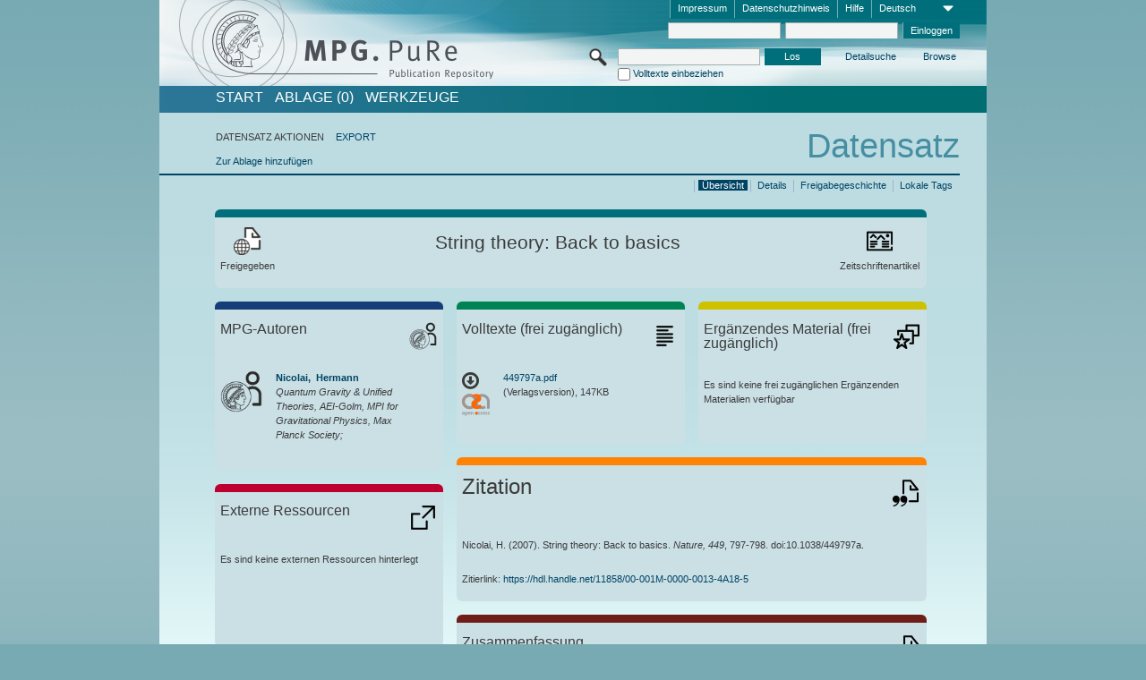

--- FILE ---
content_type: text/html;charset=UTF-8
request_url: https://pure.mpg.de/pubman/faces/ViewItemOverviewPage.jsp?itemId=item_150376
body_size: 13470
content:
<!DOCTYPE html>
<html xmlns="http://www.w3.org/1999/xhtml"><head id="j_idt2"><link type="text/css" rel="stylesheet" href="/pubman/faces/javax.faces.resource/theme.css?ln=primefaces-aristo" /><link type="text/css" rel="stylesheet" href="/pubman/faces/javax.faces.resource/font-awesome-4.7.0/css/font-awesome.min.css" /><link type="text/css" rel="stylesheet" href="/pubman/faces/javax.faces.resource/commonJavaScript/jquery/css/jquery-ui-1.10.4.min.css" /><script type="text/javascript" src="/pubman/faces/javax.faces.resource/jsf.js?ln=javax.faces"></script><script type="text/javascript">if(window.PrimeFaces){PrimeFaces.settings.locale='de_DE';}</script>
    <title>String theory: Back to basics :: MPG.PuRe
    </title>
	<meta http-equiv="Content-Type" content="text/html; charset=utf-8" />
	<meta http-equiv="pragma" content="no-cache" />
	<meta http-equiv="cache-control" content="no-cache" />
	<meta http-equiv="expires" content="0" />
	<link href="/pubman/resources/cssFramework/main.css" type="text/css" rel="stylesheet" /><link href="/pubman/resources/cssFramework/themes/skin_MPG/styles/theme.css" type="text/css" rel="stylesheet"/><link rel="shortcut icon" type="image/png" href="/pubman/faces/javax.faces.resources/pubman_favicon_32_32.png"/>
	
	<style type="text/css">
		.headerLogo {background-image: none; }
	</style>
	<style type="text/css">
		.fa { line-height: inherit; margin-right: 0.454545em; color: #004465;}
	</style>
	
	<script type="text/javascript">var cookieVersion = "1.0";</script>
	
	<link rel="search" type="application/opensearchdescription+xml" title="Suche nach Publikationen in MPG.PuRe production" href="https://pure.mpg.de/pubman/faces/search/OpenSearch.jsp" /><script type="text/javascript" src="/pubman/faces/javax.faces.resource/jquery/jquery.js?ln=primefaces&amp;v=6.0"></script><script type="text/javascript" src="/pubman/faces/javax.faces.resource/scripts.js"></script><script type="text/javascript" src="/pubman/faces/javax.faces.resource/commonJavaScript/eSciDoc_javascript.js"></script><script type="text/javascript" src="/pubman/faces/javax.faces.resource/commonJavaScript/componentJavaScript/eSciDoc_ext_paginator.js"></script><script type="text/javascript" src="/pubman/faces/javax.faces.resource/commonJavaScript/componentJavaScript/eSciDoc_selectbox.js"></script><script type="text/javascript" src="/pubman/faces/javax.faces.resource/commonJavaScript/componentJavaScript/eSciDoc_item_list.js"></script><script type="text/javascript" src="/pubman/faces/javax.faces.resource/commonJavaScript/componentJavaScript/eSciDoc_full_item.js"></script><script type="text/javascript" src="/pubman/faces/javax.faces.resource/commonJavaScript/componentJavaScript/eSciDoc_single_elements.js"></script><script type="text/javascript" src="/pubman/faces/javax.faces.resource/commonJavaScript/componentJavaScript/breadcrump.js"></script>
	
	<link href="/cone/js/jquery.suggest.css" rel="stylesheet" type="text/css" />
    <link rel="unapi-server" type="application/xml" title="unAPI" href="https://pure.mpg.de/rest/unapi" />
<meta xmlns="http://www.w3.org/1999/xhtml" name="citation_publication_date"
      content="2007" />
<meta xmlns="http://www.w3.org/1999/xhtml" name="citation_author"
      content="Nicolai, Hermann" />
<meta xmlns="http://www.w3.org/1999/xhtml" name="citation_author_institution"
      content="Quantum Gravity &amp; Unified Theories, AEI-Golm, MPI for Gravitational Physics, Max Planck Society" />
<meta xmlns="http://www.w3.org/1999/xhtml" name="citation_title"
      content="String theory: Back to basics" />
<meta xmlns="http://www.w3.org/1999/xhtml" name="citation_doi"
      content="10.1038/449797a" />
<meta xmlns="http://www.w3.org/1999/xhtml" name="citation_journal_title"
      content="Nature" />
<meta xmlns="http://www.w3.org/1999/xhtml" name="citation_volume" content="449" />
<meta xmlns="http://www.w3.org/1999/xhtml" name="citation_firstpage" content="797" />
<meta xmlns="http://www.w3.org/1999/xhtml" name="citation_lastpage" content="798" />
<meta xmlns="http://www.w3.org/1999/xhtml" name="citation_pdf_url"
      content="https://pure.mpg.de/pubman/item/item_150376_1/component/file_150375/449797a.pdf" />
<meta xmlns="http://www.w3.org/1999/xhtml" name="DC.issued" content="2007" />
<meta xmlns="http://www.w3.org/1999/xhtml" name="DC.creator"
      content="Nicolai, Hermann" />
<meta xmlns="http://www.w3.org/1999/xhtml" name="DC.title"
      content="String theory: Back to basics" />
<meta xmlns="http://www.w3.org/1999/xhtml" name="DC.identifier"
      content="https://doi.org/10.1038/449797a" />
<meta xmlns="http://www.w3.org/1999/xhtml" name="DC.relation.ispartof"
      content="Nature" />
<meta xmlns="http://www.w3.org/1999/xhtml" name="DC.citation.volume" content="449" />
<meta xmlns="http://www.w3.org/1999/xhtml" name="DC.citation.spage" content="797" />
<meta xmlns="http://www.w3.org/1999/xhtml" name="DC.citation.epage" content="798" />
<meta xmlns="http://www.w3.org/1999/xhtml" name="DC.identifier"
      content="https://pure.mpg.de/pubman/item/item_150376_1/component/file_150375/449797a.pdf" />
    <meta name="description" content="Autor: Nicolai, Hermann; Genre: Zeitschriftenartikel; Erschienen: 2007; Open Access; Titel: String theory: Back to basics" /><script type="text/javascript" src="/pubman/faces/javax.faces.resource/commonJavaScript/jquery/jquery-ui-1.10.4.min.js"></script>
	<!-- ACHTUNG: Mit untenstehenden Bibliotheken funktioniert der nanoScroller nicht !!!
	              Daher kann auch eSciDoc_full_item.js nicht auf die neue Syntax umgestellt werden!!!
	&lt;h:outputScript name="commonJavaScript/jquery/jquery-3.6.0.js" /&gt;
	&lt;h:outputScript name="commonJavaScript/jquery/jquery-migrate-3.3.2.js" /&gt;
	  -->
    <script src="/cone/js/jquery.suggest.js"></script><script type="text/javascript" src="/pubman/faces/javax.faces.resource/commonJavaScript/componentJavaScript/autoSuggestFunctions.js"></script>
    <style type="text/css">
        .dialogNoTitleBar .ui-dialog-titlebar {
            display: none;
        }

        .ui-dialog {
            background: #eee
        }
    </style>
    <script type="text/javascript">
        var currentDialog;
        var text = 'Mit dem nächsten Schritt ermächtigen Sie die Max Planck Digital Library, einen DataCite DOI (Digital Object Identifier) für diese in MPG.PuRe verzeichnete Publikation zu registrieren.<br/><br/>Die DOI-Registrierung kann nicht rückgängig gemacht werden. Deshalb bitten wir Sie, diese Funktion mit Bedacht und nur dann zu verwenden, wenn Sie sich der daraus entstehenden Konsequenzen bewusst sind.<br/><br/>Im Besonderen bestätigen Sie mit dieser DOI-Registrierung die wissenschaftliche Qualität des Inhalts, sowie die Tatsache, dass dieser Publikation bisher weder von Seiten der MPG, noch von einer anderen Stelle ein DOI zugewiesen worden ist. Nähere Informationen zu diesen Anforderungen finden Sie <a href="http://doi.mpdl.mpg.de/faq/#req" target="_new">hier</a>.<br/><br/>Darüber hinaus stimmen Sie zu, dass die URL des MPG.PuRe-Datensatzes sowie die bibliografischen Metadaten zum Zwecke der DOI-Registrierung an die Technische Informationsbibliothek (TIB) Hannover übermittelt werden dürfen.';

        function showDialog() {
            currentDialog = $("<p>" + text + "</p>").dialog({
                dialogClass: "dialogNoTitleBar",
                modal: true,
                width: "auto",
                resizable: false,
                draggable: false,
                width: 500,
                buttons: [{
                        text: "Abbrechen",
                        click: function() {
                            $(this).dialog("close");
                        }
                    },
                    {
                        text: "DOI erzeugen",
                        click: function() {
                            $(".hiddenLnkExecuteAddDoi").click();
                            $(this).dialog("close");
                        }
                    }
                ],
                close: function(event, ui) {
                    $(this).dialog("destroy");
                }
            });
        }
    </script></head>

<body lang="de">
        <!-- The unAPI Identifier for this item --><abbr class='unapi-id' title='item_150376_1'></abbr>
        <div class="full wrapper"><input id="offset" type="hidden" name="offset" />
		<div class="full_area0 header clear">
			<!-- begin: header section (including meta menu, logo, searchMenu and main menu)-->
			<!-- import meta menu here --><div id="Header:metaMenuSkipLinkAnchor" class="full_area0 metaMenu">
		<!-- meta Menu starts here -->
<form id="Header:j_idt61" name="Header:j_idt61" method="post" action="/pubman/faces/ViewItemOverviewPage.jsp" enctype="application/x-www-form-urlencoded">
<input type="hidden" name="Header:j_idt61" value="Header:j_idt61" />
<span class="seperator"></span>
				<div class="medium_area0 endline selectContainer">
					<div class="medium_area0">
						<span class="medium_area0 selectionBox">Deutsch</span>
						<div class="min_imgArea selectboxIcon"> </div>
					</div><select id="Header:j_idt61:selSelectLocale" name="Header:j_idt61:selSelectLocale" class="medium_area0" size="1" title="Sprachauswahl." onchange="submit();">	<option value="en">English</option>
	<option value="de" selected="selected">Deutsch</option>
	<option value="ja">日本語</option>
</select>
				</div><span class="seperator"></span>

				<!-- Guide --><a id="Header:j_idt61:lnkPubManHelp" name="Header:j_idt61:lnkPubManHelp" href="https://colab.mpdl.mpg.de/mediawiki/MPG.PuRe_Help" rel="noreferrer noopener" title="MPG.PuRe Hilfe" target="_blank" class="free_area0_p8 endline">Hilfe</a><span class="seperator"></span>

				<!-- Privacy Policy --><a id="Header:j_idt61:lnkPrivacyPolicy" href="#" title="DatenschutzHinweis" onclick="jsf.util.chain(this,event,'loadBlog(\'http://colab.mpdl.mpg.de/mediawiki/MPG.PuRe_Datenschutzhinweis\');return false','mojarra.jsfcljs(document.getElementById(\'Header:j_idt61\'),{\'Header:j_idt61:lnkPrivacyPolicy\':\'Header:j_idt61:lnkPrivacyPolicy\'},\'\')');return false" class="free_area0_p8 endline">Datenschutzhinweis</a><span class="seperator"></span>

				<!-- Policy --><a id="Header:j_idt61:lnkPolicy" href="#" title="Leitlinien&amp;Impressum." onclick="jsf.util.chain(this,event,'loadBlog(\'http://colab.mpdl.mpg.de/mediawiki/MPG.PuRe_Impressum\');return false','mojarra.jsfcljs(document.getElementById(\'Header:j_idt61\'),{\'Header:j_idt61:lnkPolicy\':\'Header:j_idt61:lnkPolicy\'},\'\')');return false" class="free_area0_p8 endline">Impressum</a><span class="seperator"></span>

				<!-- CurrentIp -->

				<!-- LogIn, LogOut --><div id="Header:j_idt61:login" style="clear:right; margin-top:0.37em"><span class="seperator"></span><input id="Header:j_idt61:lnkLogin" type="submit" name="Header:j_idt61:lnkLogin" value="Einloggen" class="activeButton quickSearchBtn free_area0_p8 endline" /><input id="Header:j_idt61:inputUsername" type="text" name="Header:j_idt61:inputUsername" class="large_txtInput" />
					<!--
					&lt;p:watermark for="inputUsername" value="username"
						rendered="true" /&gt;
					--><span class="seperator"></span><input id="Header:j_idt61:inputSecretPassword" type="password" name="Header:j_idt61:inputSecretPassword" value="" class="large_txtInput" />
					<!--
					&lt;p:watermark for="inputSecretPassword" value="password"
						rendered="true" /&gt;
					--></div>

			<!-- meta Menu ends here --><input type="hidden" name="javax.faces.ViewState" id="j_id1:javax.faces.ViewState:0" value="bpJuInvVVT08hQiKLMr0fPD80u73cYVAdc0vQSycw3xjTcd2CTmILRZYS0wQgxwmqbo/5sfRxSmxGgG6ArwVvSV3or/owIdwnNJfCHIaG+5Vz3Emh/o0NQSMaLNqxIl+19SLFuPkKYBvjOLo18Dx1rVVr3tQK36Ffapf3onrTHpfOP1AkuI0hUvQZlx8SbmgDj3FZQ375eqCMiiZLF/9bqf7xU0EXnanO2MDgaU9ZzjrFJYEXz9TmPYEisAlIsQwt8miNEJYWItM/DpJYm0tYdYLW/Yz4hJBnTv0J7H+RmTLQeSuJq+1BveU2MF4Afu3myH6hyJDAGUJn8YH1KzRsAK6SRPmkSxUKm03c8o1VgB/l2tt7hgrhmEiGa23diCcwsaSnSzEvLlSJuDnH14fy7DNYMbeZsFX/hfOdH6KktT/TEJFb/Mk9w203x87oBwYo5KGeb8FdMfRGbRwQGvnxyVQPwQViJ9Od3AecX3VvX760YArIzevcgU9Umk0hjR8JS10eiIVayy1EY41ORYKI9/7At+XLmYfM9ts81m9zc2MA8XSqXjOCx9DC28yIxr6Y5wkYvzdDtQO7sOMNwZ/jcGtj7Rt7DH8CAY/nXXuYsIi+2LUZSCgFZ0OUdxaVmoEEFP1R0dHR4mQ9FVC6Wmp6Vn/ov44Zkak2XxTxg/UjRWamWm4R81e/lOGOBPEG3MwLggoY0zvPluWVq0d4Vb/hw47XWWxwZ/C/Aj4fDXHEZAIEl3pTTGe9i6w7GedJc6xcg1IoAiHfXspfl/f9Cf8fdwU0g6oCmIEusB7HPZPhK0Hmq1bPB4h+5gOI8oaZ4YH/7K8RNZpyXq3CrSGUCXnR6kw9yZ/[base64]/9FTS8TFCnUmhPaciYF0+7mUmtZfZK3mrqFlaxmNpSDZp/h9vdsGoVNPLn/1W8OURAcj0cGzwTkBCsha7FD9ZN6+4rmckUX2RkCbOocqbG1nswD/[base64]/enRZE5+KHqyzbIc17nN4qIFQZZMaAIAcc2lTjYQDyTnuSjEvHi1UFRJty2NngpwOB+/P9CVyHeGBQzp5h8XcY1MzxjFCOHXszbqGtUsp4pBFBNn6fEBSs9qkjpJVjB/SzTCJ+C+R3zEydgfISKX1abZz9KWZCr1oSnvbeeTD2wbAwvNzqsjXb5TRQMVrL6HZbyx2tP2nmXN+5AL7HupleIyjmoUT8Dx8EbwADi0HlRMewuA0qqK1nH9x6GB00hfvwvqkha6GT0bAayHlTtwCF2OSkaNSEve5RlMZCkdtB4x5Vijt2FCdZBGx+/XqSX9kN4v7T9XailZUResJObC/x+4YKRLxXzP6sYSEAmjglramqObg3Nli6RryojnTZgVE9qrwUZstf6CVFcceyoK6ezGKw1mwxe5VGe4FqmrDGiYBli/eelCrGQqBxgJXzIRyICBypikO+SfUmiYxyaqTozJpOZWA3f" autocomplete="off" />
</form></div>
			<div class="full_area0 LogoNSearch"><a id="Header:lnkStartPage" name="Header:lnkStartPage" href="/pubman/faces/HomePage.jsp" title="Zur PubMan Startseite wechseln."><img src="/pubman/resources/images/pure_logo_web.png" style="border:none;" class="tiny_marginLExcl headerLogo" /><span class="tiny_marginLExcl xDouble_area0 themePark "></span></a>
			<!-- import search here-->
	
	<div id="searchMenuSkipLinkAnchor" class="free_area0 searchMenu">
<form id="Header:j_idt103" name="Header:j_idt103" method="post" action="/pubman/faces/ViewItemOverviewPage.jsp" enctype="application/x-www-form-urlencoded">
<input type="hidden" name="Header:j_idt103" value="Header:j_idt103" />

			<span class="std_imgArea quickSearchIcon"> </span>
			<span class="xLarge_area0 quickSearchMenu"><input id="Header:j_idt103:quickSearchString" type="text" name="Header:j_idt103:quickSearchString" class="xLarge_txtInput quickSearchTextInput" title="Suchtext" /><span class="xLarge_checkbox quickSearchCheckBoxMenu"><input id="Header:j_idt103:quickSearchCheckBox" type="checkbox" name="Header:j_idt103:quickSearchCheckBox" /><label for="Header:j_idt103:quickSearchCheckBox">Volltexte einbeziehen</label></span>
			</span><input id="Header:j_idt103:btnQuickSearchStart" type="submit" name="Header:j_idt103:btnQuickSearchStart" value="Los" title="Suche starten." class="small_txtBtn activeButton quickSearchBtn" />
			<span class="free_area0"><a id="Header:j_idt103:lnkAdvancedSearch" name="Header:j_idt103:lnkAdvancedSearch" href="/pubman/faces/AdvancedSearchPage.jsp" title="Erweiterte Suchmöglichkeiten über freigegebene Datensätze" class="free_area0_p3 advancedSearchMenu tiny_marginLExcl">Detailsuche</a><a id="Header:j_idt103:lnkBrowseBy" href="#" title="Browsen nach Organisationen und weiteren Kategorien" onclick="mojarra.jsfcljs(document.getElementById('Header:j_idt103'),{'Header:j_idt103:lnkBrowseBy':'Header:j_idt103:lnkBrowseBy'},'');return false" class="free_area0_p3 organisationSearchMenu tiny_marginLExcl endline">Browse</a>
			</span><input type="hidden" name="javax.faces.ViewState" id="j_id1:javax.faces.ViewState:1" value="N5O/Bnj6aYFrfImAhUxk75+PWj+3umi/1LP5dGQ66F+QNtrmvA+Iff0UQuMW86rBvyVzHpjaOqJIrleEp+OkKSC0TivZNYFMNIhHQYR2u0pcjzDwURsLI+C8eXLClsE4WZbi4Fj/sysd+8oSS21cukeVI51bH6RjdtxMUOrXSgSdnNM0jG8/q6+UXLFFsK/jB6zIns378FIj0uyZLykGc9enHkkvilTEw6ayjC5vl6Dyc98aeHyFsEM2D+H2kOml6MJw2rAlQ/X9dxYg3NoA+8OCDEydKtPlQufJiCktGEZNn2X+IvwT0EqdjWennudwIDZsB66BCDBnRh6DGwyDlzazHaAovcVqhne6Q1foN4D0HTrj0QrbPEZo4STSfrWAgkLi0MJdOMG3Un18M4b4A0wF/qK71Z9TEkJ0UC41teidDBNtFqdwNoaKmgX73FTdX9aXO6kS3P/W3agBdGOqPqn/eJmhSRLYAqfVM5j8gkdqN83nXSbAIvOgvsR+C9+sKYF4VYu4cYEZtbkTXndoQZQGLc8FC1MZdMu2t01I77Z2ElBj/CyH3/hWNj/tONJMnpgDa72RX5VjW0vl9hlN6pGIWU4vjxK5uIHW1tUxraLDd6rIICt9D1UhoFkBY5P3TPSlgHKiQahvWj8QLY8lgwlmAuyMC0OVFbzUQIxJYVw9Oa8PMzWEXrRA6z8gb0ulz9ZOrxBqewFNrU7vpFvRQsUMGfNqFv1fG+l/O+uYaqoWEu2HKt8VjUREuK4ZOchhRbt1OQOkvHT2eCvUb5PR5pXSqRl9uxd23h9U2fEXV5cVUJUzBUb6wRQ2FbkJUD3G4E7J207a89kCkbqYMERTFPmGu7RV040N82nNSsDTMaUZCE1xQt4JJEvzu0eFRSk/oSg4PJ45Ce0UANazTR4HxFf8Um5eCcJM/a+V6zF8pacAgZUylFTExU7Mf5W+HT988OEVegsoFsLH0AEcKvQNCzrn6DFXlr/RhI/bXVrwfVV14CVJm/zgej35z7KyhzSQaWaIqIW9a9V8pbdzFkVkXS15ySj1DphWRuLWGcOZ60EsBHBPIHRR5RRhM9BfTvrXJGmNRkamo//fvSlI2t5v0Z9zSGSjoEuWzOxF7OpBkIFABl2qJ/335y1nSDT03WO7a/8IDtG7nwRdxWcdAWiNDTuMjei6pSgmwrrVbohUtW6HFdOdMvtFDD1zJjIFakRkN/VUFuLouna9rxbGBtFTVQOOYHHrYpdK2ELyFm2b2+UwYaaSd7H1f6UmfLHPFQNLrB2etE92FfHX/3oLbdTiuDCtL3yW7pAf3WXfCYWDI6VFg7c2Vzc9jolriFOQnknJa0yUca3Yestoi+XiR5aumMda2jKJp818To3Modx9m5AkY/w+C364vNOXVEZyspWbXaLz48mqvEiIdXAfWcmDjRyNquAutsqRHNVDhnSAJRlxuWPfFJqlLxrpF7YRKxgabpRWw9APSrrWTxevbI+yGO0NfyvXlalG8Q6smLM+CiEaqoPAQ4iE2O/0i/2PjCnJPp1jrmyRyBS9O4TrFrYWJmdAHrZFIyFAVEiP3fkqJ20P/xDgPXExGbec43S+BT4yCBgR16WEnC5jmD+tijvJfib6I0UWtsR/wZcjfb+kWUjKvfysPn1RaGhxYCh8hBGZZLYRWcisx88+vS80+K4EJ7JvvhnqUdsFDALvQPxoXUIJlnVyohySwaSYy5GBeUsteewP6ekNVS0OH1URjnx2w+qbbAc9h6McvnxK2uDw3YGTsmrmz7iofNi+qiX+/DlUMBtNsEKiDE5qmqCfSyPsQDk2oCfU3xroqCGvde414bMGOgtqaIPUbtX32A61T3ZT+Cdnub7z5M8eGj7aOG7UsqfN0C3JFsA3jIZhsigOBbIUZcPYpnTcEIK1jQo850LN" autocomplete="off" />
</form>
	</div>
			</div>
		</div>
		<!-- import main menu here -->
	
	<div id="mainMenuSkipLinkAnchor" class="full_area0 mainMenu"><a id="Header:lnkHome" name="Header:lnkHome" href="/pubman/faces/HomePage.jsp" title="Gehe zur PubMan Startseite." class="free_area0">START</a>
		<!--  start should replace the following later -->
		<!--  stop should replace the following later --><a id="Header:lnkCartItems" name="Header:lnkCartItems" href="/pubman/faces/CartItemsPage.jsp" title="Gehe zur Ablage." class="free_area0">ABLAGE  (0)</a><a id="Header:lnkTools" name="Header:lnkTools" href="/pubman/faces/ToolsPage.jsp" title="Gehe zur Werkzeug-Übersicht" class="free_area0">Werkzeuge</a>
	</div>
<form id="form1" name="form1" method="post" action="/pubman/faces/ViewItemOverviewPage.jsp" enctype="application/x-www-form-urlencoded">
<input type="hidden" name="form1" value="form1" />

                <div id="content" class="full_area0 clear">
                    <!-- begin: content section (including elements that visualy belong to the header (breadcrumb, headline, subheader and content menu)) -->
                    <div class="clear">
                        <div class="headerSection">
		<div class="clear breadcrumb">
			<!-- Breadcrumb starts here -->
			<ol>
				<li></li>
			</ol>
			<!-- Breadcrumb ends here -->
		</div>
                            <div id="contentSkipLinkAnchor" class="clear headLine">
                                <!-- Headline starts here -->
                                <h1>Datensatz
                                </h1>
                                <!-- Headline ends here -->
                            </div>
                        </div>
                        <div class="small_marginLIncl subHeaderSection">
                            <!-- content menu starts here --><div class="contentMenu">
                                <!-- content menu upper line starts here -->
                                <div class="free_area0 sub"><span class="free_area0">DATENSATZ AKTIONEN</span><span class="seperator void"></span><a id="form1:lnkLinkForExportView" name="form1:lnkLinkForExportView" href="ViewItemFullPage.jsp?itemId=item_150376_1&amp;view=EXPORT" class="free_area0">EXPORT</a>
                                </div>
                                <!-- content menu upper line ends here -->
                                <!-- content menu lower line (actions) starts here --><div class="free_area0 sub action"><a id="form1:lnkAddToBasket" href="#" onclick="jsf.util.chain(this,event,'fullItemReloadAjax();','mojarra.jsfcljs(document.getElementById(\'form1\'),{\'form1:lnkAddToBasket\':\'form1:lnkAddToBasket\'},\'\')');return false">Zur Ablage hinzufügen</a>
                                    <!-- hidden Button for executing the addDoi command, after the jquery dialog has been confirmed --><a id="form1:lnkExecuteAddDoi" href="#" style="display:none;" onclick="jsf.util.chain(this,event,'fullItemReloadAjax();','mojarra.jsfcljs(document.getElementById(\'form1\'),{\'form1:lnkExecuteAddDoi\':\'form1:lnkExecuteAddDoi\'},\'\')');return false" class="hiddenLnkExecuteAddDoi">#</a></div>
                                <!-- content menu lower line (actions) ends here -->
                                <!-- content menu lower line (export) starts here --></div>
                            <!-- content menu ends here -->
                            <!-- Subheadline starts here -->
                            <!-- Subheadline ends here -->
                            <!-- JSF messages -->
                            <div class="subHeader">
                            </div>
                            <!-- Subheadline ends here -->
                        </div>
                    </div><div class="full_area0">
                        <div class="full_area0 fullItem">
                            <!-- Item control information starts here -->
                            <div class="full_area0 fullItemControls">
                                <span class="full_area0_p5"> <b class="free_area0 small_marginLExcl">  </b><span class="seperator"></span><a id="form1:lnkViewLocalTagsPage" name="form1:lnkViewLocalTagsPage" href="/pubman/faces/ViewLocalTagsPage.jsp" class="free_area0">Lokale Tags</a><span class="seperator"></span><a id="form1:lnkViewItemFull_btnItemVersions" href="#" onclick="mojarra.jsfcljs(document.getElementById('form1'),{'form1:lnkViewItemFull_btnItemVersions':'form1:lnkViewItemFull_btnItemVersions'},'');return false" class="free_area0">Freigabegeschichte</a><span class="seperator"></span><a id="form1:lnkViewItemPage" name="form1:lnkViewItemPage" href="https://pure.mpg.de/pubman/faces/ViewItemFullPage.jsp?itemId=item_150376_1" class="free_area0">Details</a><span class="seperator"></span><a id="form1:lnkViewItemOverviewPage" name="form1:lnkViewItemOverviewPage" href="#contentSkipLinkAnchor" class="free_area0 actual">Übersicht</a><span class="seperator"></span>
								</span>
                            </div>
                            <!-- Item control information ends here -->
                            <!-- Paginator starts here --><span class="full_area0 pageBrowserItem"><span class="paginatorPanel"></span></span>
                            <!-- Paginator ends here -->
                            <!-- ItemView starts here --><div class="full_area0">
	
	<!-- Title tile --><div class="filled_area0 tiny_marginRExcl small_marginLExcl tile_category borderDarkTurquoise"><div class="filled_area0_p6">
			<!-- Status icon and label --><span class="status_group tiny_marginRExcl">
				<!-- transparent src image needed for correct illustration in IE -->
				<img class="big_imgBtn statusIcon releasedItem" src="../resources/images/overviewPage/1x1transparent.gif" />
				<br />Freigegeben</span>
			<!-- Genre(-group) icon and label --><span class="genre_group tiny_marginLExcl"><img src="../resources/images/overviewPage/article_31.png" class="big_imgBtn" />
				<br />Zeitschriftenartikel</span>
			<!-- Publication title -->
			<h4 class="tile_publication_title">String theory: Back to basics
			</h4></div></div><div class="huge_area0 xTiny_marginRExcl small_marginLExcl" style="overflow:visible;">

	<!-- Authors tile --><div class="huge_area0 tile_category borderDarkBlue">
		<!-- Authors tile title and icon --><div class="huge_area0_p6">
			<h5 class="tile_title">
				<img src="../resources/images/overviewPage/MPG_authors_31.png" class="big_imgBtn" align="right" />MPG-Autoren
			</h5></div>
		<!-- If no MPG authors available show message -->
		<!-- If no OpenSource authors available show message -->
		<!-- Iterator for MPG Authors --><div class="huge_area0_p0 nano" style="max-height:300px;"><div class="free_area0_p6 content">
					<div>
						<!-- Hidden ID (used to replace image with CoNE image if available [see JavaScript]) --><span class="mpgAuthorId noDisplay">/persons/resource/persons20713</span>
						<!-- specific --><span class="image">
							<!-- Standard image for Authors with CoNE link --><a href="https://pure.mpg.de/cone/persons/resource/persons20713" rel="noreferrer noopener" target="_blank">
								<img src="../resources/images/overviewPage/MPG_authors_64.png" class="large_imgImg xTiny_marginRExcl" align="left" /></a>
							<!-- Standard image for Authors without CoNE link --></span>
						<!-- Author textual information -->
						<p class="xLarge_area0 xTiny_marginLExcl">
							<!-- Author name with CoNE link --><span class="author_name"><a href="https://pure.mpg.de/cone/persons/resource/persons20713" rel="noreferrer noopener" target="_blank">Nicolai, 
								Hermann</a></span>
							<!-- Author name without CoNE link -->
							<!-- Iterator for the authors organizations (linked in the publication) --><span class="author_organization">
									<br />Quantum Gravity &amp; Unified Theories, AEI-Golm, MPI for Gravitational Physics, Max Planck Society;</span>
						</p>
					</div></div></div>
		<!-- Iterator for OpenSource Authors --></div>
	
	<!-- External resource tile --><div class="huge_area0 tile_category borderRed">
		<!-- External resource title and icon --><div class="huge_area0_p6">
			<h5 class="tile_title">
				<img src="../resources/images/overviewPage/external_Ressources_31.png" class="big_imgBtn" align="right" />Externe Ressourcen
			</h5></div>
		<!-- If no external resources are available show message --><div class="huge_area0_p6">Es sind keine externen Ressourcen hinterlegt</div>
		<!-- Iterator for external resources --><div class="huge_area0_p0 nano" style="max-height:300px;min-height:62px;"><div class="free_area0_p6 content"></div></div></div>
	
	<!-- Fulltext tile --><div class="huge_area0 tile_category borderDarkGreen xTiny_marginRExcl">
		<!-- Fulltext title and icon --><div class="huge_area0_p6">
			<h5 class="tile_title">
				<img src="../resources/images/overviewPage/fulltext_31.png" class="big_imgBtn" align="right" />Volltexte (beschränkter Zugriff)
			</h5></div>
		<!-- If no fulltexts are available show message --><div class="huge_area0_p6">Für Ihren IP-Bereich sind aktuell keine Volltexte freigegeben.</div>
		<!-- Iterator for publicly accessible fulltexts (not only any-fulltext, but also postprint/preprint/publisher-version) --><div class="huge_area0_p0 nano" style="max-height:350px;"><div class="free_area0_p6 content"></div></div></div></div><div class="third_area0">
	
	<!-- Fulltext tile --><div class="huge_area0 tile_category borderDarkGreen xTiny_marginRExcl">
		<!-- Fulltext title and icon --><div class="huge_area0_p6">
			<h5 class="tile_title">
				<img src="../resources/images/overviewPage/fulltext_31.png" class="big_imgBtn" align="right" />Volltexte (frei zugänglich)
			</h5></div>
		<!-- If no fulltexts are available show message -->
		<!-- Iterator for publicly accessible fulltexts (not only any-fulltext, but also postprint/preprint/publisher-version) --><div class="huge_area0_p0 nano" style="max-height:350px;"><div class="free_area0_p6 content">
					<div><span style="display:grid"><a id="form1:j_idt489:0:lnkIconShowComponent" name="form1:j_idt489:0:lnkIconShowComponent" href="https://pure.mpg.de/pubman/item/item_150376_1/component/file_150375/449797a.pdf" rel="noreferrer noopener" style="float:left;font-size:200%;line-height:100%;color:#000000;" target="_blank">
								<i class="fa fa-arrow-circle-o-down" style="color: #3a3b3b;"></i></a><span id="form1:j_idt489:0:imgFileGroupOpenAccessUnknown">
								<img src="../resources/images/open_access_not_specified_31.png" class="large_imgImg xTiny_marginRExcl" align="left" title="Open Access Status unbekannt" /></span>
							<p class="double_area0 grid-item-3">
								<!-- Link (show or download) to the file --><a id="form1:j_idt489:0:lnkShowComponent" name="form1:j_idt489:0:lnkShowComponent" href="https://pure.mpg.de/pubman/item/item_150376_1/component/file_150375/449797a.pdf" rel="noreferrer noopener" target="_blank"><span title="449797a.pdf">449797a.pdf</span></a>
								<!-- Link for fulltext searchhits with open pdf params-->
								<!-- Text if publication is withdrawn -->
								<br />
								<!-- Content category and file size --> (Verlagsversion), 147KB
							</p></span>
					</div></div></div></div>
	
	<!-- Supplementary Material tile --><div class="huge_area0 tile_category borderYellow">
		<!-- Supplementary Material title and icon --><div class="huge_area0_p6">
			<h5 class="tile_title">
				<img src="../resources/images/overviewPage/supplementary_material_31.png" class="big_imgBtn" align="right" />Ergänzendes Material (frei zugänglich)
			</h5></div>
		<!-- If no supplementary material is available show message --><div class="free_area0_p6">Es sind keine frei zugänglichen Ergänzenden Materialien verfügbar</div>
		<!-- Iterator for publicly accessible supplementary material --><div class="huge_area0_p0 nano" style="max-height:300px;"><div class="free_area0_p6 content"></div></div></div>
	
	<!-- Citation tile --><div class="third_area0 tile_category borderOrange">
		<!-- Citation title and icon --><div class="third_area0_p6">
			<h5 class="tile_citation_title">
				<img src="../resources/images/overviewPage/citation_31.png" class="big_imgBtn" align="right" />Zitation
			</h5></div>
		<!-- Citation text and PID --><div class="third_area0_p6">
			<!-- Citation -->
      <div class="Pubman">
         <p>Nicolai, H. <span class="DisplayDateStatus">(2007).</span> String theory: Back to basics.<span class="Italic"><i> Nature,</i></span>
            <span class="Italic"><i>449</i></span>, 797-798. doi:10.1038/449797a.
         </p>
      </div>
   
			<br />
			<!-- PID --><span id="form1:txtCitationUrlItemPid">Zitierlink: </span><a id="form1:lnkCitationURLItemPid" name="form1:lnkCitationURLItemPid" href="https://hdl.handle.net/11858/00-001M-0000-0013-4A18-5" title="Führt zu der aktuellsten für Sie verfügbaren Version dieser Publikation. Abhängig vom Status der jüngsten Version und Ihren Nutzerrechten können dies unterschiedliche Versionen sein.">https://hdl.handle.net/11858/00-001M-0000-0013-4A18-5</a>
			<!-- URL if PID is deactivated --></div></div>
	
	<!-- Abstract Tile --><div class="third_area0 tile_category borderBrown">
		<!-- Abstract title and image --><div class="third_area0_p6">
			<h5 class="tile_title">
				<img src="../resources/images/overviewPage/abstract_31.png" class="big_imgBtn" align="right" />Zusammenfassung
			</h5></div>
		<!-- If no abstracts are available show message-->
		<!-- Iterator for abstracts --><div class="third_area0_p6">Long touted as a theory of everything, it seems that string theory may at last succeed as a theory of something very specific - the interactions of particles under the strong nuclear force.</div></div></div></div>
                            <!-- ItemView ends here -->
                        </div></div>
                    <!-- end: content section -->
                </div><input type="hidden" name="javax.faces.ViewState" id="j_id1:javax.faces.ViewState:2" value="qpR7m4uN1vzsPUlatHyQbQzmjlvep9mJDiBSwtpebuln5GXZ/DLQiV2shbpdACHFWkzSuC2M5kfhmVDMLmCZcA/VzZmC9/WB84Kk5eMVI7NL3Jj3iOr5s1SNXCyIKiT2fuTNqf7gdKiPckJVjfbfI7KAOF3duX+gSsFyE2YkQ24DKUp96wgxNdisTb0jtzFWJZfBDq2o8/Ted6Tf3PKXqYx/9rNg3M08Gw9Dv/4JnOPA/GeOVJ+3sEp1DHZWwu3EZq2uIsc/5/9ADjyrNCYXNII3+6J7aSWGSWfRbzoDb0MgnoSOixg5LzGxJSLMutbhQMM/tExEL87hkzcuw03dRgufXbOWshdBN+WEtqS3mJFZghlE1QbA3vZ9SXSbGJk2ximU/diji3OchkiVagj4md0YFE3hnebg8qjEFBD5CZXp6lA8+uTSHZMSGOEVcgYe11s52xbsUkJhtLTb1m683U2d6WCurTcjIMQwvWmS0rg4a3i5iBiACwr59ZPV9o6kClL8egLZOLbUpmQR1fzuZTbKliyjqhmOXBo/jwyOY33aL6qEleJGA+sYE8Nxe9d5+M85XxBqEp/Xii1mYePQE7dJAMq75gwsFjIJB4FQutLHmZEx+TXLp7DTSs5xzu11o3WLUSGDzDazYanHxWRELLJtRQl+asPBrpyjrK7Z44xoAhCfjkjSV5p2XWH2WmeLHqcfM7gZuJTpRVjZ5XrhR5rSnen23WTBeZaxDwI5NHSABh0Bet1tOq5Iu/[base64]/JN4M6qCXc1vlIUUJS248PhyybAJktKonyZXxhTD/0SguPUhQqYZfc5JmFVO78nMALe7XirqK2mbKHktOizZPHPMQLf/mE1y/gauRhp8Wp3T9YbryhsuevYSs61i/vgJ9NxirSaDOCVvgFCvXznyRtKyLnlmnKrOPBxOh8wX8hkBep/GTFgwrjAVj+dx11zqeF0WEVhvq/SWTsjbM6EXboedWCQmXehKrdOb9K2+5cGG/a5DYF0Wo5O+y5UaB3TfeutcmtVFqpgZVkVZBiY/AP7dMt2L3G1zSR3ooHIuYquhobXCjTbAiwpaHAj795Ro4KFkNnW73+OFAlvPqBzXRY/i7qC20exS0OEJ6iq+aLqOIG1N+Bw/7SISgMwf7WRj48zkGQBuEGi8erJDGS8BAi4JrukjxafzVS/AR/mjk35vfbD0mMJX9+PVcTza4rjrcBrBAmJ1n4vvNwY4MbafjRHhOI99vQZg263GBHfNNIiTnL24kD2A8ZkpAHZq316LWUXLcVmMLqb4t1cpacGT52G8a4lmknog9MG6HRmVcAXA3NAtwjUooz0BuLQMrOgxzgKM7Ae1xlbsATAYlNB3W/yokyCQNRVu1p+0gwDsHrakv3aZa+4AF1onDls3R5AFrFbleGvzAVNYCRZkhrWeatG5VRk77jmSkwFqua093NMDA4+IT2607G4sl2rFryPA8jgYPashmPRF+5/nTgTdbDKQfzRZ+/49I+GwDj0PhEpzFz8rR7G+y+KB77R2vgSCQhFISMqRuryZe/O0W68OQuNa+w7U7t/QjARO7QKcQIXuRKlGmm6gOdX2oXsFR0e36V+Ko2asGTeymR0bw5X691IcJD/2UTgytSrg34VrruApqaWFSEZVwjk2RK5CgKYUm2areOCzzfJtKIdS0L0JkApQCnZlq0dW" autocomplete="off" />
</form>
        </div>

		<div class="footer">

			<div class="full_area0">
				 
				<!-- Mattomo -->
<script data-name="matomo"  data-category="analytics" type="text/plain">
var _paq = _paq || [];
  /* tracker methods like "setCustomDimension" should be called before "trackPageView" */
  console.log(document.URL);

  var regexOverview = /https:\/\/pure\.mpg\.de\/pubman\/faces\/ViewItemOverviewPage\.jsp\?itemId=(item_\d+)_?\d?.*/;
  var matchOverview = regexOverview.exec(document.URL);
  var regexFull = /https:\/\/pure\.mpg\.de\/pubman\/faces\/ViewItemFullPage\.jsp\?itemId=(item_\d+)_?\d?.*/;
  var matchFull = regexFull.exec(document.URL);

  if (matchOverview != null && matchOverview[1] != null && matchOverview[1] !== undefined) {
    _paq.push(['setCustomUrl', 'https://pure.mpg.de/pubman/item/' + matchOverview[1]]);
  }
  else if (matchFull != null && matchFull[1] != null && matchFull[1] !== undefined) {
    _paq.push(['setCustomUrl', 'https://pure.mpg.de/pubman/item/' + matchFull[1]]);
  }
  
  _paq.push(['trackPageView']);
  _paq.push(["disableCookies"]);

  (function() {
    var u="//analytics.mpdl.mpg.de/";
    
    if (document.URL.toString() === 'https://pure.mpg.de/pubman/faces/ViewItemFullPage.jsp' ||
      document.URL.toString() === 'https://pure.mpg.de/pubman/faces/ViewItemOverviewPage.jsp') {
        return;
    }


    _paq.push(['setTrackerUrl', u+'piwik.php']);
    _paq.push(['setSiteId', '1']);

    var d=document, g=d.createElement('script'), s=d.getElementsByTagName('script')[0];
    g.type='text/javascript'; g.async=true; g.defer=true; g.src=u+'piwik.js'; s.parentNode.insertBefore(g,s);
  })();
</script>
<script defer src="https://assets.mpdl.mpg.de/static/mpdl-consent/consent-config-matomo.js"></script>
<script defer>
    window.addEventListener('load', ()=> {
        runConsentBanner({'privacyPolicyUrl' : 'https://colab.mpdl.mpg.de/mediawiki/MPG.PuRe_Datenschutzhinweis'});
    });
</script>

			</div>
		</div>
        
		<script type="text/javascript">
	        var suggestConeUrl = "https://pure.mpg.de/cone/";
        
		    var citationStyleSuggestBaseURL = '$1?format=json';
    		var citationStyleSuggestURL = suggestConeUrl + 'citation-styles/query';

			$(document).ready(function() {
				startNanoScrollerWhenLoaded();
				
				// Try to replace standard author images with CoNE-images
				replaceAuthorImage();
				checkUpdateCslUi();
			});

			// NanoScroller
			var counter = 0;
			var startNanoScrollerTimeout;

			// Add NanoScroller (Scrollbar only visible when hovering the marked div)
			function startNanoScrollerWhenLoaded() {
				clearTimeout(startNanoScrollerTimeout);
				switch (typeof $.fn.nanoScroller) {
					case 'function':
						var nanoDiv = $(".nano");
						nanoDiv.nanoScroller();
						break;
					default:
						counter++;
						if (counter < 10) {
							startNanoScrollerTimeout = setTimeout(startNanoScrollerWhenLoaded, 100);
						}
						break;
				}
			}

			// tries to replace the standard author image with the cone image.
			function replaceAuthorImage() {
				var url;
				var jsonRequestUrl;
				var imgElement;
				$('.mpgAuthorId').each(function(index) {
					url = $(this).text();
					jsonRequestUrl = 'https://pure.mpg.de/cone' + url + '?format=json';
					imgElement = $(this).parent().find('img').get(0);
					updateImage(imgElement, jsonRequestUrl);
				});
			}

			// JSon request to CoNE (works only if CoNE is on the same server as PubMan [Cross-site-scripting])
			// !DOES NOT WORK LOCALLY! (Cross-site-scripting)
			function updateImage(imgElement, jsonRequestUrl) {
				$.getJSON(jsonRequestUrl, function(result) {
					var pictureUrl = result.http_xmlns_com_foaf_0_1_depiction;
					if (pictureUrl != undefined && pictureUrl.trim() != '') {
						$(imgElement).attr('src', pictureUrl);
					}
				});
			}

			function checkUpdateCslUi() {
				(typeof updateCslUi == 'function') ? updateCslUi(): setTimeout("checkUpdateCslUi()", 30);
			}
		</script>
</body>

</html>